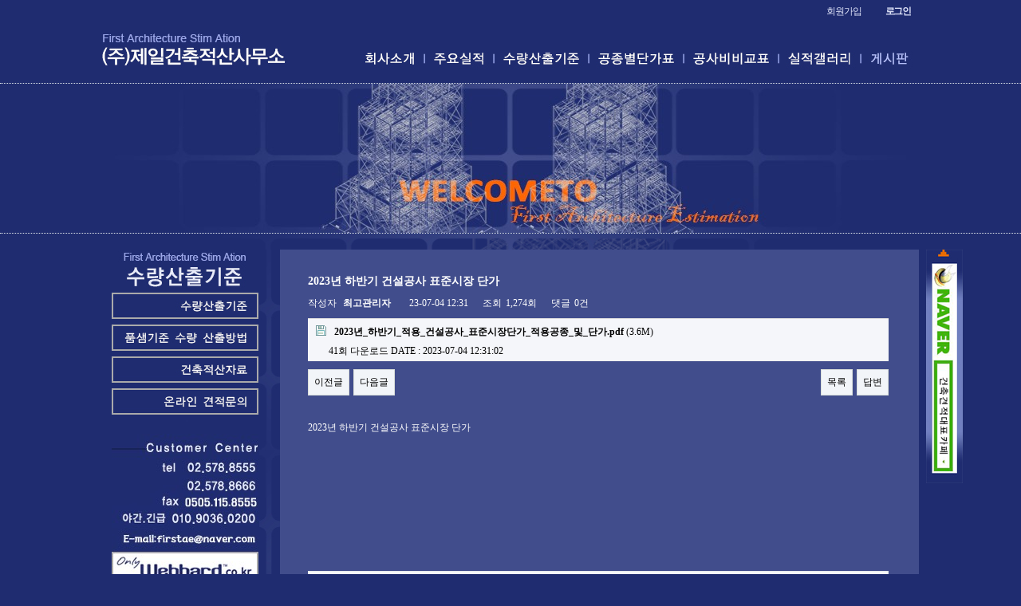

--- FILE ---
content_type: text/html; charset=utf-8
request_url: http://firstae.com/bbs/board.php?bo_table=sub_07_01&wr_id=22930&sst=wr_hit&sod=desc&sop=and&page=1
body_size: 4690
content:
<!doctype html>
<html lang="ko">
<head>
<meta charset="utf-8">
<meta http-equiv="imagetoolbar" content="no">
<meta http-equiv="X-UA-Compatible" content="IE=10,chrome=1">
<title>2023년 하반기 건설공사 표준시장 단가 > 게시판 | 제일적산사무소</title>
<link rel="stylesheet" href="http://firstae.com/css/default.css">
<link rel="stylesheet" href="http://firstae.com/skin/latest/banner_top_sub/css/sliderman.css">
<link rel="stylesheet" href="http://firstae.com/skin/board/basic/style.css">
<!--[if lte IE 8]>
<script src="http://firstae.com/js/html5.js"></script>
<![endif]-->
<script>
// 자바스크립트에서 사용하는 전역변수 선언
var g5_url       = "http://firstae.com";
var g5_bbs_url   = "http://firstae.com/bbs";
var g5_is_member = "";
var g5_is_admin  = "";
var g5_is_mobile = "";
var g5_bo_table  = "sub_07_01";
var g5_sca       = "";
var g5_editor    = "smarteditor2";
var g5_cookie_domain = "";
</script>
<script src="http://firstae.com/js/jquery-1.8.3.min.js"></script>
<script src="http://firstae.com/js/jquery.menu.js"></script>
<script src="http://firstae.com/js/common.js"></script>
<script src="http://firstae.com/js/wrest.js"></script>

</head>
<body>

<!-- 상단 시작 { -->
<div id="hd">
    <h1 id="hd_h1">2023년 하반기 건설공사 표준시장 단가 > 게시판</h1>

    <div id="skip_to_container"><a href="#container">본문 바로가기</a></div>

    
    <div id="hd_wrapper">

        <div id="logo">
            <a href="http://firstae.com"><img src="../images/logo/logo.jpg" alt="제일적산사무소"></a>
        </div>

        <ul id="tnb">
                        <li><a href="http://firstae.com/bbs/register.php">회원가입</a></li>
            <li><a href="http://firstae.com/bbs/login.php"><b>로그인</b></a></li>
                    </ul>
		<div id="top_menu"><style type="text/css">
/*컨텐츠2*/
#top_menu_box {position:relative;width:707px; height:64px; margin:0 auto; padding:0px 0; text-align:center;}
.menu{position:relative;padding:0px 0px 0 0px; float:left; border:0px solid #dbd8d8;}

</style>

<div id="top_menu_box">
  <div class="menu"><a href="/bbs/board.php?bo_table=sub_01_01&wr_id=1"><img src="http://firstae.com/images/top_menu/top_menu_off_01.jpg" alt="" border=0 onmouseover="this.src='http://firstae.com/images/top_menu/top_menu_on_01.jpg'" onMouseOut="this.src='../images/top_menu/top_menu_off_01.jpg'"></a><img src="../images/top_menu/top_menu_on_04.jpg" width="2" height="64" alt=""></div>
  
  <div class="menu"><a href="/bbs/board.php?bo_table=sub_02_01"><img src="http://firstae.com/images/top_menu/top_menu_off_03.jpg" alt="" border=0 onmouseover="this.src='http://firstae.com/images/top_menu/top_menu_on_03.jpg'" onMouseOut="this.src='../images/top_menu/top_menu_off_03.jpg'"></a><img src="../images/top_menu/top_menu_on_04.jpg" width="2" height="64" alt=""></div>

  <div class="menu"><a href="/bbs/board.php?bo_table=sub_03_01"><img src="http://firstae.com/images/top_menu/top_menu_off_05.jpg" alt="" border=0 onmouseover="this.src='http://firstae.com/images/top_menu/top_menu_on_05.jpg'" onMouseOut="this.src='../images/top_menu/top_menu_off_05.jpg'"></a><img src="../images/top_menu/top_menu_on_04.jpg" width="2" height="64" alt=""></div>

  <div class="menu"><a href="/bbs/board.php?bo_table=sub_04_01"><img src="http://firstae.com/images/top_menu/top_menu_off_07.jpg" alt="" border=0 onmouseover="this.src='http://firstae.com/images/top_menu/top_menu_on_07.jpg'" onMouseOut="this.src='../images/top_menu/top_menu_off_07.jpg'"></a><img src="../images/top_menu/top_menu_on_04.jpg" width="2" height="64" alt=""></div>

  <div class="menu"><a href="/bbs/board.php?bo_table=sub_05_01"><img src="http://firstae.com/images/top_menu/top_menu_off_09.jpg" alt="" border=0 onmouseover="this.src='http://firstae.com/images/top_menu/top_menu_on_09.jpg'" onMouseOut="this.src='../images/top_menu/top_menu_off_09.jpg'"></a><img src="../images/top_menu/top_menu_on_04.jpg" width="2" height="64" alt=""></div>
  
  <div class="menu"><a href="/bbs/board.php?bo_table=sub_06_01"><img src="http://firstae.com/images/top_menu/top_menu_off_11.jpg" alt="" border=0 onmouseover="this.src='http://firstae.com/images/top_menu/top_menu_on_11.jpg'" onMouseOut="this.src='../images/top_menu/top_menu_off_11.jpg'"></a><img src="../images/top_menu/top_menu_on_04.jpg" width="2" height="64" alt=""></div>	
  <div class="menu"><a href="/bbs/board.php?bo_table=sub_07_01"><img src="http://firstae.com/images/top_menu/top_menu_on_13.jpg" alt="" border=0 ></a></div>	
  
</div></div>
    </div>
    <nav id="gnb">
        <h2>apdlsqpsj</h2>
        <ul id="gnb_1dul">            
            <li class="gnb_1dli">
             <script type="text/javascript" src="http://firstae.com/skin/latest/banner_top_sub/js/sliderman.1.2.0.js"></script>
<div id="slider_container_3">
  <div id="SliderName_3" class="SliderName_3">
				<img src="http://firstae.com/data/file/sub_08_02/thumb-3553068440_hvjaYr9A_0117e1e760cd76f3a59f3d496adfca2377317b1a_1024x187.jpg" width="1024" height="187" title="1" >				<img src="http://firstae.com/data/file/sub_08_02/thumb-3553068440_MEGtsiHr_5c01fd2afbfedccbb4d788493bcbaeb11aa4d685_1024x187.jpg" width="1024" height="187" title="2" >				<img src="http://firstae.com/data/file/sub_08_02/thumb-3553068440_J5C6DLnO_77e093d7469bad9685c71263dedc3d33e0e445f0_1024x187.jpg" width="1024" height="187" title="3" >					</div>
	<div class="c"></div>
	<script type="text/javascript">
		demo3Effect1 = {name: 'myEffect31', top: true, move: true, duration: 400};
		demo3Effect2 = {name: 'myEffect32', right: true, move: true, duration: 400};
		demo3Effect3 = {name: 'myEffect33', bottom: true, move: true, duration: 400};
		demo3Effect4 = {name: 'myEffect34', left: true, move: true, duration: 400};
		demo3Effect5 = {name: 'myEffect35', rows: 3, cols: 9, delay: 50, duration: 100, order: 'random', fade: true};
		demo3Effect6 = {name: 'myEffect36', rows: 2, cols: 4, delay: 100, duration: 400, order: 'random', fade: true, chess: true};

		effectsDemo3 = [demo3Effect1,demo3Effect2,demo3Effect3,demo3Effect4,demo3Effect5,demo3Effect6,'blinds'];

		var demoSlider_3 = Sliderman.slider({container: 'SliderName_3', width: 1024, height: 187, effects: effectsDemo3, display: {autoplay: 3000}});
	</script>
</div>

    
            </li>            
        </ul>
    </nav>
</div>
<!-- } 상단 끝 -->

<hr>

<!-- 콘텐츠 시작 { -->
<div id="wrapper">
    <div style="height:20px; "><img src="../images/index/index_05.jpg" width="1024" height="20" alt=""></div>
    <div id="aside">
	  <div  style="width:184; text-align:center; ">
  <div style="width:184;height:54px;"><img src="../images/sub_menu_03/sub_menu_03_off_01.jpg"  width="184" height="54" alt="" /></div>
  <div style="width:184;"><a href="/bbs/board.php?bo_table=sub_03_01"><img src="../images/sub_menu_03/sub_menu_03_off_02.jpg" alt="" border=0 onmouseover="this.src='../images/sub_menu_03/sub_menu_03_on_02.jpg'" onMouseOut="this.src='../images/sub_menu_03/sub_menu_03_off_02.jpg'"></a></div>
  
  <div style="width:184;height:7px;"><img src="../images/sub_menu_03/sub_menu_03_off_03.jpg"  width="184" height="7" alt="" /></div>
  
  <div style="width:184;"><a href="/bbs/board.php?bo_table=sub_03_02"><img src="../images/sub_menu_03/sub_menu_03_off_04.jpg" alt="" border=0 onmouseover="this.src='../images/sub_menu_03/sub_menu_03_on_04.jpg'" onMouseOut="this.src='../images/sub_menu_03/sub_menu_03_off_04.jpg'"></a></div>
  
   <div style="width:184;height:7px;"><img src="../images/sub_menu_03/sub_menu_03_off_03.jpg"  width="184" height="7" alt="" /></div>
  
  <div style="width:184;"><a href="/bbs/board.php?bo_table=sub_03_03"><img src="../images/sub_menu_03/sub_menu_03_off_06.jpg" alt="" border=0 onmouseover="this.src='../images/sub_menu_03/sub_menu_03_on_06.jpg'" onMouseOut="this.src='../images/sub_menu_03/sub_menu_03_off_06.jpg'"></a></div>
  
   <div style="width:184;height:7px;"><img src="../images/sub_menu_03/sub_menu_03_off_03.jpg"  width="184" height="7" alt="" /></div>
  
  <div style="width:184;"><a href="/bbs/board.php?bo_table=sub_03_04"><img src="../images/sub_menu_03/sub_menu_03_off_08.jpg" alt="" border=0 onmouseover="this.src='../images/sub_menu_03/sub_menu_03_on_08.jpg'" onMouseOut="this.src='../images/sub_menu_03/sub_menu_03_off_08.jpg'"></a></div>
  
   <div style="width:184;height:7px;"><img src="../images/sub_menu_03/sub_menu_03_off_03.jpg"  width="184" height="7" alt="" /></div>
  
  
</div>
	  <img src="../images/main_left/main_left_02.jpg" alt="">
	  <img src="../images/main_left/main_left_03.jpg" alt="">
	  <link rel="stylesheet" href="http://firstae.com/skin/visit/basic/style.css">

<div class="section_ul">
<!--Today:-->Today <span style="color:#ff0000;">1,177</span>
<!--Yesterday:-->Yesterday <span style="color:#fca600;"> 1,120</span><br />
<!--Max:-->Max <span style="color:#83af00;">6,231</span>
<!--Total:-->Total <span style="color:#0099cc;">1,755,948</span>
</div>                    </div>
	 <div id="aside_1">
	 <img src="../images/main/main_03.jpg" alt="">
	  </div>
    <div id="container_sub">   
	<div style="position: absolute; z-index: 10000; width: 46px; height: 297px; padding-top: 0px; left: 810px; top: 0px; color: #333;">
  <a href="http://cafe.naver.com/estimation.cafe" target="_blank"><img src="../images/bn.jpg" alt="" border=0 ></a>
</div>
<script src="http://firstae.com/js/viewimageresize.js"></script>

<!-- 게시물 읽기 시작 { -->
<!-- <div id="bo_v_table">게시판</div> -->

<article id="bo_v" style="width:95%">
    <header>
        <h1 id="bo_v_title">
            2023년 하반기 건설공사 표준시장 단가        </h1>
    </header>

    <section id="bo_v_info">
        <h2>페이지 정보</h2>
        작성자 <strong><span class="sv_member">최고관리자</span></strong>
        <span class="sound_only">작성일</span><strong>23-07-04 12:31</strong>
        조회<strong>1,274회</strong>
        댓글<strong>0건</strong>
    </section>

    
        <!-- 첨부파일 시작 { -->
    <section id="bo_v_file">
        <h2>첨부파일</h2>
        <ul>
                    <li>
                <a href="http://firstae.com/bbs/download.php?bo_table=sub_07_01&amp;wr_id=22930&amp;no=0&amp;sst=wr_hit&amp;sod=desc&amp;sop=and&amp;page=1" class="view_file_download">
                    <img src="http://firstae.com/skin/board/basic/img/icon_file.gif" alt="첨부">
                    <strong>2023년_하반기_적용_건설공사_표준시장단가_적용공종_및_단가.pdf</strong>
                     (3.6M)
                </a>
                <span class="bo_v_file_cnt">41회 다운로드</span>
                <span>DATE : 2023-07-04 12:31:02</span>
            </li>
                </ul>
    </section>
    <!-- } 첨부파일 끝 -->
    
         <!-- 관련링크 시작 { -->
    <section id="bo_v_link">
        <h2>관련링크</h2>
        <ul>
                </ul>
    </section>
    <!-- } 관련링크 끝 -->
    
    <!-- 게시물 상단 버튼 시작 { -->
    <div id="bo_v_top">
                        <ul class="bo_v_nb">
            <li><a href="./board.php?bo_table=sub_07_01&amp;wr_id=22931&amp;sst=wr_hit&amp;sod=desc&amp;sop=and&amp;page=1" class="btn_b01">이전글</a></li>            <li><a href="./board.php?bo_table=sub_07_01&amp;wr_id=22928&amp;sst=wr_hit&amp;sod=desc&amp;sop=and&amp;page=1" class="btn_b01">다음글</a></li>        </ul>
        
        <ul class="bo_v_com">
                                                                        <li><a href="./board.php?bo_table=sub_07_01&amp;page=1" class="btn_b01">목록</a></li>
            <li><a href="./write.php?w=r&amp;bo_table=sub_07_01&amp;wr_id=22930&amp;sst=wr_hit&amp;sod=desc&amp;sop=and&amp;page=1" class="btn_b01">답변</a></li>                    </ul>
            </div>
    <!-- } 게시물 상단 버튼 끝 -->

    <section id="bo_v_atc">
        <h2 id="bo_v_atc_title">본문</h2>

        <div id="bo_v_img">
</div>

        <!-- 본문 내용 시작 { -->
        <div id="bo_v_con"><p><span style="font-size:12px;">2023년 하반기 건설공사 표준시장 단가</span> </p></div>
                <!-- } 본문 내용 끝 -->

        
        <!-- 스크랩 추천 비추천 시작 { -->
                <!-- } 스크랩 추천 비추천 끝 -->
    </section>

    
    
<script>
// 글자수 제한
var char_min = parseInt(0); // 최소
var char_max = parseInt(0); // 최대
</script>

<!-- 댓글 시작 { -->
<section id="bo_vc">
    <h2>댓글목록</h2>
        <p id="bo_vc_empty">등록된 댓글이 없습니다.</p>
</section>
<!-- } 댓글 끝 -->

<!-- } 댓글 쓰기 끝 --><script src="http://firstae.com/js/md5.js"></script>

    <!-- 링크 버튼 시작 { -->
    <div id="bo_v_bot">
                        <ul class="bo_v_nb">
            <li><a href="./board.php?bo_table=sub_07_01&amp;wr_id=22931&amp;sst=wr_hit&amp;sod=desc&amp;sop=and&amp;page=1" class="btn_b01">이전글</a></li>            <li><a href="./board.php?bo_table=sub_07_01&amp;wr_id=22928&amp;sst=wr_hit&amp;sod=desc&amp;sop=and&amp;page=1" class="btn_b01">다음글</a></li>        </ul>
        
        <ul class="bo_v_com">
                                                                        <li><a href="./board.php?bo_table=sub_07_01&amp;page=1" class="btn_b01">목록</a></li>
            <li><a href="./write.php?w=r&amp;bo_table=sub_07_01&amp;wr_id=22930&amp;sst=wr_hit&amp;sod=desc&amp;sop=and&amp;page=1" class="btn_b01">답변</a></li>                    </ul>
            </div>
    <!-- } 링크 버튼 끝 -->

</article>
<!-- } 게시판 읽기 끝 -->

<script>

function board_move(href)
{
    window.open(href, "boardmove", "left=50, top=50, width=500, height=550, scrollbars=1");
}
</script>

<script>
$(function() {
    $("a.view_image").click(function() {
        window.open(this.href, "large_image", "location=yes,links=no,toolbar=no,top=10,left=10,width=10,height=10,resizable=yes,scrollbars=no,status=no");
        return false;
    });

    // 추천, 비추천
    $("#good_button, #nogood_button").click(function() {
        var $tx;
        if(this.id == "good_button")
            $tx = $("#bo_v_act_good");
        else
            $tx = $("#bo_v_act_nogood");

        excute_good(this.href, $(this), $tx);
        return false;
    });

    // 이미지 리사이즈
    $("#bo_v_atc").viewimageresize();
});

function excute_good(href, $el, $tx)
{
    $.post(
        href,
        { js: "on" },
        function(data) {
            if(data.error) {
                alert(data.error);
                return false;
            }

            if(data.count) {
                $el.find("strong").text(number_format(String(data.count)));
                if($tx.attr("id").search("nogood") > -1) {
                    $tx.text("이 글을 비추천하셨습니다.");
                    $tx.fadeIn(200).delay(2500).fadeOut(200);
                } else {
                    $tx.text("이 글을 추천하셨습니다.");
                    $tx.fadeIn(200).delay(2500).fadeOut(200);
                }
            }
        }, "json"
    );
}
</script>
<!-- } 게시글 읽기 끝 -->
    </div>
</div>
<div style="height:20px; "></div>
<!-- } 콘텐츠 끝 -->

<hr>

<!-- 하단 시작 { -->
<div id="ft">
        <div id="ft_catch"><img src="../images/tail/tail.jpg" alt="그누보드5"></div>

</div>

<!-- } 하단 끝 -->


<!-- ie6,7에서 사이드뷰가 게시판 목록에서 아래 사이드뷰에 가려지는 현상 수정 -->
<!--[if lte IE 7]>
<script>
$(function() {
    var $sv_use = $(".sv_use");
    var count = $sv_use.length;

    $sv_use.each(function() {
        $(this).css("z-index", count);
        $(this).css("position", "relative");
        count = count - 1;
    });
});
</script>
<![endif]-->

</body>
</html>

<!-- 사용스킨 : basic -->


--- FILE ---
content_type: text/css
request_url: http://firstae.com/skin/latest/banner_top_sub/css/sliderman.css
body_size: 171
content:
#slider_container_3 { float: left; width: 1024px; border: 0px #333333 solid; }

.SliderName_3 {
	float: left;
	width: 1024px;
	height: 187px;
	overflow: hidden;
}
